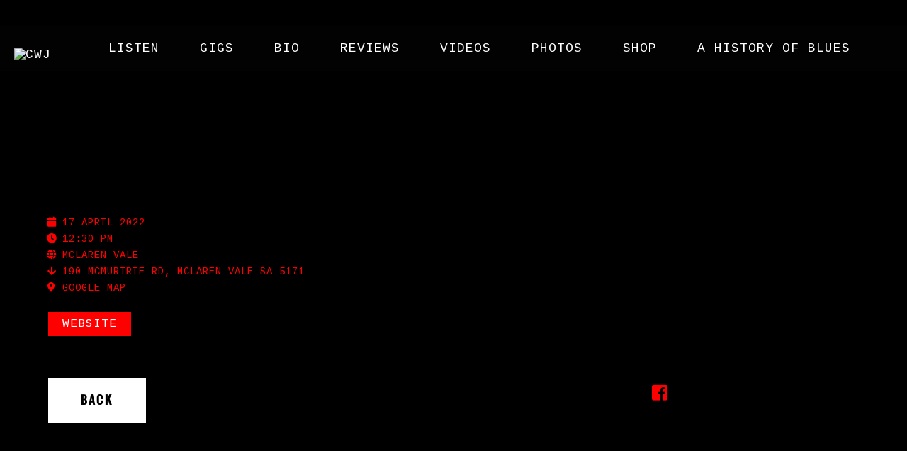

--- FILE ---
content_type: text/html; charset=UTF-8
request_url: https://calwilliamsjr.com/event/2-2-18/
body_size: 12481
content:
<!DOCTYPE html>
<html lang="en-AU">
<head>
	<meta charset="UTF-8">
	<meta name="viewport" content="width=device-width, height=device-height, initial-scale=1.0, maximum-scale=1.0">
	<title>Red Poles &#8211; CWJ</title>
<meta name='robots' content='max-image-preview:large' />
	<style>img:is([sizes="auto" i], [sizes^="auto," i]) { contain-intrinsic-size: 3000px 1500px }</style>
	<meta name="dlm-version" content="5.0.23">
            <script data-no-defer="1" data-ezscrex="false" data-cfasync="false" data-pagespeed-no-defer data-cookieconsent="ignore">
                var ctPublicFunctions = {"_ajax_nonce":"b1fb98b667","_rest_nonce":"3380c9d2fc","_ajax_url":"\/wp-admin\/admin-ajax.php","_rest_url":"https:\/\/calwilliamsjr.com\/wp-json\/","data__cookies_type":"none","data__ajax_type":"rest","data__bot_detector_enabled":0,"data__frontend_data_log_enabled":1,"cookiePrefix":"","wprocket_detected":false,"host_url":"calwilliamsjr.com","text__ee_click_to_select":"Click to select the whole data","text__ee_original_email":"The original one is","text__ee_got_it":"Got it","text__ee_blocked":"Blocked","text__ee_cannot_connect":"Cannot connect","text__ee_cannot_decode":"Can not decode email. Unknown reason","text__ee_email_decoder":"CleanTalk email decoder","text__ee_wait_for_decoding":"The magic is on the way, please wait for a few seconds!","text__ee_decoding_process":"Decoding the contact data, let us a few seconds to finish."}
            </script>
        
            <script data-no-defer="1" data-ezscrex="false" data-cfasync="false" data-pagespeed-no-defer data-cookieconsent="ignore">
                var ctPublic = {"_ajax_nonce":"b1fb98b667","settings__forms__check_internal":0,"settings__forms__check_external":0,"settings__forms__force_protection":0,"settings__forms__search_test":1,"settings__data__bot_detector_enabled":0,"settings__sfw__anti_crawler":0,"blog_home":"https:\/\/calwilliamsjr.com\/","pixel__setting":"3","pixel__enabled":false,"pixel__url":"https:\/\/moderate6-v4.cleantalk.org\/pixel\/c8656d5f3c7602988f6d0f1bde1ce3d1.gif","data__email_check_before_post":1,"data__email_check_exist_post":1,"data__cookies_type":"none","data__key_is_ok":false,"data__visible_fields_required":true,"wl_brandname":"Anti-Spam by CleanTalk","wl_brandname_short":"CleanTalk","ct_checkjs_key":31472948,"emailEncoderPassKey":"3ddfd6be04e79ed2bf5e8144b3c320c2","bot_detector_forms_excluded":"W10=","advancedCacheExists":false,"varnishCacheExists":false,"wc_ajax_add_to_cart":true,"theRealPerson":{"phrases":{"trpHeading":"The Real Person Badge!","trpContent1":"The commenter acts as a real person and verified as not a bot.","trpContent2":"Passed all tests against spam bots. Anti-Spam by CleanTalk.","trpContentLearnMore":"Learn more"},"trpContentLink":"https:\/\/cleantalk.org\/the-real-person?utm_id=&amp;utm_term=&amp;utm_source=admin_side&amp;utm_medium=trp_badge&amp;utm_content=trp_badge_link_click&amp;utm_campaign=apbct_links","imgPersonUrl":"https:\/\/calwilliamsjr.com\/wp-content\/plugins\/cleantalk-spam-protect\/css\/images\/real_user.svg","imgShieldUrl":"https:\/\/calwilliamsjr.com\/wp-content\/plugins\/cleantalk-spam-protect\/css\/images\/shield.svg"}}
            </script>
        <link rel='dns-prefetch' href='//fonts.googleapis.com' />
<link rel="alternate" type="application/rss+xml" title="CWJ &raquo; Feed" href="https://calwilliamsjr.com/feed/" />
<link rel="alternate" type="application/rss+xml" title="CWJ &raquo; Comments Feed" href="https://calwilliamsjr.com/comments/feed/" />
<script type="text/javascript">
/* <![CDATA[ */
window._wpemojiSettings = {"baseUrl":"https:\/\/s.w.org\/images\/core\/emoji\/15.1.0\/72x72\/","ext":".png","svgUrl":"https:\/\/s.w.org\/images\/core\/emoji\/15.1.0\/svg\/","svgExt":".svg","source":{"concatemoji":"https:\/\/calwilliamsjr.com\/wp-includes\/js\/wp-emoji-release.min.js?ver=6.8.1"}};
/*! This file is auto-generated */
!function(i,n){var o,s,e;function c(e){try{var t={supportTests:e,timestamp:(new Date).valueOf()};sessionStorage.setItem(o,JSON.stringify(t))}catch(e){}}function p(e,t,n){e.clearRect(0,0,e.canvas.width,e.canvas.height),e.fillText(t,0,0);var t=new Uint32Array(e.getImageData(0,0,e.canvas.width,e.canvas.height).data),r=(e.clearRect(0,0,e.canvas.width,e.canvas.height),e.fillText(n,0,0),new Uint32Array(e.getImageData(0,0,e.canvas.width,e.canvas.height).data));return t.every(function(e,t){return e===r[t]})}function u(e,t,n){switch(t){case"flag":return n(e,"\ud83c\udff3\ufe0f\u200d\u26a7\ufe0f","\ud83c\udff3\ufe0f\u200b\u26a7\ufe0f")?!1:!n(e,"\ud83c\uddfa\ud83c\uddf3","\ud83c\uddfa\u200b\ud83c\uddf3")&&!n(e,"\ud83c\udff4\udb40\udc67\udb40\udc62\udb40\udc65\udb40\udc6e\udb40\udc67\udb40\udc7f","\ud83c\udff4\u200b\udb40\udc67\u200b\udb40\udc62\u200b\udb40\udc65\u200b\udb40\udc6e\u200b\udb40\udc67\u200b\udb40\udc7f");case"emoji":return!n(e,"\ud83d\udc26\u200d\ud83d\udd25","\ud83d\udc26\u200b\ud83d\udd25")}return!1}function f(e,t,n){var r="undefined"!=typeof WorkerGlobalScope&&self instanceof WorkerGlobalScope?new OffscreenCanvas(300,150):i.createElement("canvas"),a=r.getContext("2d",{willReadFrequently:!0}),o=(a.textBaseline="top",a.font="600 32px Arial",{});return e.forEach(function(e){o[e]=t(a,e,n)}),o}function t(e){var t=i.createElement("script");t.src=e,t.defer=!0,i.head.appendChild(t)}"undefined"!=typeof Promise&&(o="wpEmojiSettingsSupports",s=["flag","emoji"],n.supports={everything:!0,everythingExceptFlag:!0},e=new Promise(function(e){i.addEventListener("DOMContentLoaded",e,{once:!0})}),new Promise(function(t){var n=function(){try{var e=JSON.parse(sessionStorage.getItem(o));if("object"==typeof e&&"number"==typeof e.timestamp&&(new Date).valueOf()<e.timestamp+604800&&"object"==typeof e.supportTests)return e.supportTests}catch(e){}return null}();if(!n){if("undefined"!=typeof Worker&&"undefined"!=typeof OffscreenCanvas&&"undefined"!=typeof URL&&URL.createObjectURL&&"undefined"!=typeof Blob)try{var e="postMessage("+f.toString()+"("+[JSON.stringify(s),u.toString(),p.toString()].join(",")+"));",r=new Blob([e],{type:"text/javascript"}),a=new Worker(URL.createObjectURL(r),{name:"wpTestEmojiSupports"});return void(a.onmessage=function(e){c(n=e.data),a.terminate(),t(n)})}catch(e){}c(n=f(s,u,p))}t(n)}).then(function(e){for(var t in e)n.supports[t]=e[t],n.supports.everything=n.supports.everything&&n.supports[t],"flag"!==t&&(n.supports.everythingExceptFlag=n.supports.everythingExceptFlag&&n.supports[t]);n.supports.everythingExceptFlag=n.supports.everythingExceptFlag&&!n.supports.flag,n.DOMReady=!1,n.readyCallback=function(){n.DOMReady=!0}}).then(function(){return e}).then(function(){var e;n.supports.everything||(n.readyCallback(),(e=n.source||{}).concatemoji?t(e.concatemoji):e.wpemoji&&e.twemoji&&(t(e.twemoji),t(e.wpemoji)))}))}((window,document),window._wpemojiSettings);
/* ]]> */
</script>
<style id='wp-emoji-styles-inline-css' type='text/css'>

	img.wp-smiley, img.emoji {
		display: inline !important;
		border: none !important;
		box-shadow: none !important;
		height: 1em !important;
		width: 1em !important;
		margin: 0 0.07em !important;
		vertical-align: -0.1em !important;
		background: none !important;
		padding: 0 !important;
	}
</style>
<link rel='stylesheet' id='wp-block-library-css' href='https://calwilliamsjr.com/wp-includes/css/dist/block-library/style.min.css?ver=6.8.1' type='text/css' media='all' />
<style id='classic-theme-styles-inline-css' type='text/css'>
/*! This file is auto-generated */
.wp-block-button__link{color:#fff;background-color:#32373c;border-radius:9999px;box-shadow:none;text-decoration:none;padding:calc(.667em + 2px) calc(1.333em + 2px);font-size:1.125em}.wp-block-file__button{background:#32373c;color:#fff;text-decoration:none}
</style>
<style id='global-styles-inline-css' type='text/css'>
:root{--wp--preset--aspect-ratio--square: 1;--wp--preset--aspect-ratio--4-3: 4/3;--wp--preset--aspect-ratio--3-4: 3/4;--wp--preset--aspect-ratio--3-2: 3/2;--wp--preset--aspect-ratio--2-3: 2/3;--wp--preset--aspect-ratio--16-9: 16/9;--wp--preset--aspect-ratio--9-16: 9/16;--wp--preset--color--black: #000000;--wp--preset--color--cyan-bluish-gray: #abb8c3;--wp--preset--color--white: #ffffff;--wp--preset--color--pale-pink: #f78da7;--wp--preset--color--vivid-red: #cf2e2e;--wp--preset--color--luminous-vivid-orange: #ff6900;--wp--preset--color--luminous-vivid-amber: #fcb900;--wp--preset--color--light-green-cyan: #7bdcb5;--wp--preset--color--vivid-green-cyan: #00d084;--wp--preset--color--pale-cyan-blue: #8ed1fc;--wp--preset--color--vivid-cyan-blue: #0693e3;--wp--preset--color--vivid-purple: #9b51e0;--wp--preset--gradient--vivid-cyan-blue-to-vivid-purple: linear-gradient(135deg,rgba(6,147,227,1) 0%,rgb(155,81,224) 100%);--wp--preset--gradient--light-green-cyan-to-vivid-green-cyan: linear-gradient(135deg,rgb(122,220,180) 0%,rgb(0,208,130) 100%);--wp--preset--gradient--luminous-vivid-amber-to-luminous-vivid-orange: linear-gradient(135deg,rgba(252,185,0,1) 0%,rgba(255,105,0,1) 100%);--wp--preset--gradient--luminous-vivid-orange-to-vivid-red: linear-gradient(135deg,rgba(255,105,0,1) 0%,rgb(207,46,46) 100%);--wp--preset--gradient--very-light-gray-to-cyan-bluish-gray: linear-gradient(135deg,rgb(238,238,238) 0%,rgb(169,184,195) 100%);--wp--preset--gradient--cool-to-warm-spectrum: linear-gradient(135deg,rgb(74,234,220) 0%,rgb(151,120,209) 20%,rgb(207,42,186) 40%,rgb(238,44,130) 60%,rgb(251,105,98) 80%,rgb(254,248,76) 100%);--wp--preset--gradient--blush-light-purple: linear-gradient(135deg,rgb(255,206,236) 0%,rgb(152,150,240) 100%);--wp--preset--gradient--blush-bordeaux: linear-gradient(135deg,rgb(254,205,165) 0%,rgb(254,45,45) 50%,rgb(107,0,62) 100%);--wp--preset--gradient--luminous-dusk: linear-gradient(135deg,rgb(255,203,112) 0%,rgb(199,81,192) 50%,rgb(65,88,208) 100%);--wp--preset--gradient--pale-ocean: linear-gradient(135deg,rgb(255,245,203) 0%,rgb(182,227,212) 50%,rgb(51,167,181) 100%);--wp--preset--gradient--electric-grass: linear-gradient(135deg,rgb(202,248,128) 0%,rgb(113,206,126) 100%);--wp--preset--gradient--midnight: linear-gradient(135deg,rgb(2,3,129) 0%,rgb(40,116,252) 100%);--wp--preset--font-size--small: 13px;--wp--preset--font-size--medium: 20px;--wp--preset--font-size--large: 36px;--wp--preset--font-size--x-large: 42px;--wp--preset--spacing--20: 0.44rem;--wp--preset--spacing--30: 0.67rem;--wp--preset--spacing--40: 1rem;--wp--preset--spacing--50: 1.5rem;--wp--preset--spacing--60: 2.25rem;--wp--preset--spacing--70: 3.38rem;--wp--preset--spacing--80: 5.06rem;--wp--preset--shadow--natural: 6px 6px 9px rgba(0, 0, 0, 0.2);--wp--preset--shadow--deep: 12px 12px 50px rgba(0, 0, 0, 0.4);--wp--preset--shadow--sharp: 6px 6px 0px rgba(0, 0, 0, 0.2);--wp--preset--shadow--outlined: 6px 6px 0px -3px rgba(255, 255, 255, 1), 6px 6px rgba(0, 0, 0, 1);--wp--preset--shadow--crisp: 6px 6px 0px rgba(0, 0, 0, 1);}:where(.is-layout-flex){gap: 0.5em;}:where(.is-layout-grid){gap: 0.5em;}body .is-layout-flex{display: flex;}.is-layout-flex{flex-wrap: wrap;align-items: center;}.is-layout-flex > :is(*, div){margin: 0;}body .is-layout-grid{display: grid;}.is-layout-grid > :is(*, div){margin: 0;}:where(.wp-block-columns.is-layout-flex){gap: 2em;}:where(.wp-block-columns.is-layout-grid){gap: 2em;}:where(.wp-block-post-template.is-layout-flex){gap: 1.25em;}:where(.wp-block-post-template.is-layout-grid){gap: 1.25em;}.has-black-color{color: var(--wp--preset--color--black) !important;}.has-cyan-bluish-gray-color{color: var(--wp--preset--color--cyan-bluish-gray) !important;}.has-white-color{color: var(--wp--preset--color--white) !important;}.has-pale-pink-color{color: var(--wp--preset--color--pale-pink) !important;}.has-vivid-red-color{color: var(--wp--preset--color--vivid-red) !important;}.has-luminous-vivid-orange-color{color: var(--wp--preset--color--luminous-vivid-orange) !important;}.has-luminous-vivid-amber-color{color: var(--wp--preset--color--luminous-vivid-amber) !important;}.has-light-green-cyan-color{color: var(--wp--preset--color--light-green-cyan) !important;}.has-vivid-green-cyan-color{color: var(--wp--preset--color--vivid-green-cyan) !important;}.has-pale-cyan-blue-color{color: var(--wp--preset--color--pale-cyan-blue) !important;}.has-vivid-cyan-blue-color{color: var(--wp--preset--color--vivid-cyan-blue) !important;}.has-vivid-purple-color{color: var(--wp--preset--color--vivid-purple) !important;}.has-black-background-color{background-color: var(--wp--preset--color--black) !important;}.has-cyan-bluish-gray-background-color{background-color: var(--wp--preset--color--cyan-bluish-gray) !important;}.has-white-background-color{background-color: var(--wp--preset--color--white) !important;}.has-pale-pink-background-color{background-color: var(--wp--preset--color--pale-pink) !important;}.has-vivid-red-background-color{background-color: var(--wp--preset--color--vivid-red) !important;}.has-luminous-vivid-orange-background-color{background-color: var(--wp--preset--color--luminous-vivid-orange) !important;}.has-luminous-vivid-amber-background-color{background-color: var(--wp--preset--color--luminous-vivid-amber) !important;}.has-light-green-cyan-background-color{background-color: var(--wp--preset--color--light-green-cyan) !important;}.has-vivid-green-cyan-background-color{background-color: var(--wp--preset--color--vivid-green-cyan) !important;}.has-pale-cyan-blue-background-color{background-color: var(--wp--preset--color--pale-cyan-blue) !important;}.has-vivid-cyan-blue-background-color{background-color: var(--wp--preset--color--vivid-cyan-blue) !important;}.has-vivid-purple-background-color{background-color: var(--wp--preset--color--vivid-purple) !important;}.has-black-border-color{border-color: var(--wp--preset--color--black) !important;}.has-cyan-bluish-gray-border-color{border-color: var(--wp--preset--color--cyan-bluish-gray) !important;}.has-white-border-color{border-color: var(--wp--preset--color--white) !important;}.has-pale-pink-border-color{border-color: var(--wp--preset--color--pale-pink) !important;}.has-vivid-red-border-color{border-color: var(--wp--preset--color--vivid-red) !important;}.has-luminous-vivid-orange-border-color{border-color: var(--wp--preset--color--luminous-vivid-orange) !important;}.has-luminous-vivid-amber-border-color{border-color: var(--wp--preset--color--luminous-vivid-amber) !important;}.has-light-green-cyan-border-color{border-color: var(--wp--preset--color--light-green-cyan) !important;}.has-vivid-green-cyan-border-color{border-color: var(--wp--preset--color--vivid-green-cyan) !important;}.has-pale-cyan-blue-border-color{border-color: var(--wp--preset--color--pale-cyan-blue) !important;}.has-vivid-cyan-blue-border-color{border-color: var(--wp--preset--color--vivid-cyan-blue) !important;}.has-vivid-purple-border-color{border-color: var(--wp--preset--color--vivid-purple) !important;}.has-vivid-cyan-blue-to-vivid-purple-gradient-background{background: var(--wp--preset--gradient--vivid-cyan-blue-to-vivid-purple) !important;}.has-light-green-cyan-to-vivid-green-cyan-gradient-background{background: var(--wp--preset--gradient--light-green-cyan-to-vivid-green-cyan) !important;}.has-luminous-vivid-amber-to-luminous-vivid-orange-gradient-background{background: var(--wp--preset--gradient--luminous-vivid-amber-to-luminous-vivid-orange) !important;}.has-luminous-vivid-orange-to-vivid-red-gradient-background{background: var(--wp--preset--gradient--luminous-vivid-orange-to-vivid-red) !important;}.has-very-light-gray-to-cyan-bluish-gray-gradient-background{background: var(--wp--preset--gradient--very-light-gray-to-cyan-bluish-gray) !important;}.has-cool-to-warm-spectrum-gradient-background{background: var(--wp--preset--gradient--cool-to-warm-spectrum) !important;}.has-blush-light-purple-gradient-background{background: var(--wp--preset--gradient--blush-light-purple) !important;}.has-blush-bordeaux-gradient-background{background: var(--wp--preset--gradient--blush-bordeaux) !important;}.has-luminous-dusk-gradient-background{background: var(--wp--preset--gradient--luminous-dusk) !important;}.has-pale-ocean-gradient-background{background: var(--wp--preset--gradient--pale-ocean) !important;}.has-electric-grass-gradient-background{background: var(--wp--preset--gradient--electric-grass) !important;}.has-midnight-gradient-background{background: var(--wp--preset--gradient--midnight) !important;}.has-small-font-size{font-size: var(--wp--preset--font-size--small) !important;}.has-medium-font-size{font-size: var(--wp--preset--font-size--medium) !important;}.has-large-font-size{font-size: var(--wp--preset--font-size--large) !important;}.has-x-large-font-size{font-size: var(--wp--preset--font-size--x-large) !important;}
:where(.wp-block-post-template.is-layout-flex){gap: 1.25em;}:where(.wp-block-post-template.is-layout-grid){gap: 1.25em;}
:where(.wp-block-columns.is-layout-flex){gap: 2em;}:where(.wp-block-columns.is-layout-grid){gap: 2em;}
:root :where(.wp-block-pullquote){font-size: 1.5em;line-height: 1.6;}
</style>
<link rel='stylesheet' id='cleantalk-public-css-css' href='https://calwilliamsjr.com/wp-content/plugins/cleantalk-spam-protect/css/cleantalk-public.min.css?ver=6.56_1747918371' type='text/css' media='all' />
<link rel='stylesheet' id='cleantalk-email-decoder-css-css' href='https://calwilliamsjr.com/wp-content/plugins/cleantalk-spam-protect/css/cleantalk-email-decoder.min.css?ver=6.56_1747918371' type='text/css' media='all' />
<link rel='stylesheet' id='cleantalk-trp-css-css' href='https://calwilliamsjr.com/wp-content/plugins/cleantalk-spam-protect/css/cleantalk-trp.min.css?ver=6.56_1747918371' type='text/css' media='all' />
<link rel='stylesheet' id='esg-plugin-settings-css' href='https://calwilliamsjr.com/wp-content/plugins/essential-grid/public/assets/css/settings.css?ver=3.1.1' type='text/css' media='all' />
<link rel='stylesheet' id='tp-fontello-css' href='https://calwilliamsjr.com/wp-content/plugins/essential-grid/public/assets/font/fontello/css/fontello.css?ver=3.1.1' type='text/css' media='all' />
<link rel='stylesheet' id='rs-plugin-settings-css' href='https://calwilliamsjr.com/wp-content/plugins/revslider/public/assets/css/settings.css?ver=5.4.8.3' type='text/css' media='all' />
<style id='rs-plugin-settings-inline-css' type='text/css'>
#rs-demo-id {}
</style>
<link rel='stylesheet' id='woocommerce-layout-css' href='https://calwilliamsjr.com/wp-content/plugins/woocommerce/assets/css/woocommerce-layout.css?ver=9.8.5' type='text/css' media='all' />
<link rel='stylesheet' id='woocommerce-smallscreen-css' href='https://calwilliamsjr.com/wp-content/plugins/woocommerce/assets/css/woocommerce-smallscreen.css?ver=9.8.5' type='text/css' media='only screen and (max-width: 768px)' />
<link rel='stylesheet' id='woocommerce-general-css' href='https://calwilliamsjr.com/wp-content/plugins/woocommerce/assets/css/woocommerce.css?ver=9.8.5' type='text/css' media='all' />
<style id='woocommerce-inline-inline-css' type='text/css'>
.woocommerce form .form-row .required { visibility: visible; }
</style>
<link rel='stylesheet' id='dlm_buttons_fontawesome-css' href='https://calwilliamsjr.com/wp-content/plugins/dlm-buttons/assets/css/dlm-fontawesome.min.css?ver=4.2.0' type='text/css' media='all' />
<link rel='stylesheet' id='dlm_buttons_front-css' href='https://calwilliamsjr.com/wp-content/plugins/dlm-buttons/assets/css/dlm-buttons-front.min.css?ver=4.2.0' type='text/css' media='all' />
<link rel='stylesheet' id='brands-styles-css' href='https://calwilliamsjr.com/wp-content/plugins/woocommerce/assets/css/brands.css?ver=9.8.5' type='text/css' media='all' />
<link rel='stylesheet' id='iron-master-css' href='https://calwilliamsjr.com/wp-content/themes/croma/style.css?ver=6.8.1' type='text/css' media='all' />
<link rel='stylesheet' id='child-style-css' href='https://calwilliamsjr.com/wp-content/themes/croma-child/style.css?ver=6.8.1' type='text/css' media='all' />
<link rel='stylesheet' id='croma-google-font-css' href='//fonts.googleapis.com/css?family=Josefin+Sans%3A400%2C600%2C700%7COpen+Sans%3A300%2C300italic%2C400%2C600%2C600italic%2C700&#038;subset=latin%2Clatin-ext&#038;ver=6.8.1' type='text/css' media='all' />
<link rel='stylesheet' id='iron-fancybox-css' href='https://calwilliamsjr.com/wp-content/themes/croma/css/fancybox.css?ver=6.8.1' type='text/css' media='all' />
<link rel='stylesheet' id='iron-font-awesome-css' href='https://calwilliamsjr.com/wp-content/themes/croma/fontawesome/css/fontawesome-all.min.css?ver=6.8.1' type='text/css' media='all' />
<link rel='stylesheet' id='js_composer_front-css' href='https://calwilliamsjr.com/wp-content/plugins/js_composer/assets/css/js_composer.min.css?ver=8.4.1' type='text/css' media='all' />
<link rel='stylesheet' id='iron-classic-menu-css' href='https://calwilliamsjr.com/wp-content/themes/croma/classic-menu/css/classic.css?ver=6.8.1' type='text/css' media='all' />
<link rel='stylesheet' id='custom-styles-css' href='https://calwilliamsjr.com/?load=custom-style.css&#038;ver=6.8.1' type='text/css' media='all' />
<link rel='stylesheet' id='page-banner-css' href='https://calwilliamsjr.com/wp-content/themes/croma/css/page-banner.css' type='text/css' media='all' />
<style id='akismet-widget-style-inline-css' type='text/css'>

			.a-stats {
				--akismet-color-mid-green: #357b49;
				--akismet-color-white: #fff;
				--akismet-color-light-grey: #f6f7f7;

				max-width: 350px;
				width: auto;
			}

			.a-stats * {
				all: unset;
				box-sizing: border-box;
			}

			.a-stats strong {
				font-weight: 600;
			}

			.a-stats a.a-stats__link,
			.a-stats a.a-stats__link:visited,
			.a-stats a.a-stats__link:active {
				background: var(--akismet-color-mid-green);
				border: none;
				box-shadow: none;
				border-radius: 8px;
				color: var(--akismet-color-white);
				cursor: pointer;
				display: block;
				font-family: -apple-system, BlinkMacSystemFont, 'Segoe UI', 'Roboto', 'Oxygen-Sans', 'Ubuntu', 'Cantarell', 'Helvetica Neue', sans-serif;
				font-weight: 500;
				padding: 12px;
				text-align: center;
				text-decoration: none;
				transition: all 0.2s ease;
			}

			/* Extra specificity to deal with TwentyTwentyOne focus style */
			.widget .a-stats a.a-stats__link:focus {
				background: var(--akismet-color-mid-green);
				color: var(--akismet-color-white);
				text-decoration: none;
			}

			.a-stats a.a-stats__link:hover {
				filter: brightness(110%);
				box-shadow: 0 4px 12px rgba(0, 0, 0, 0.06), 0 0 2px rgba(0, 0, 0, 0.16);
			}

			.a-stats .count {
				color: var(--akismet-color-white);
				display: block;
				font-size: 1.5em;
				line-height: 1.4;
				padding: 0 13px;
				white-space: nowrap;
			}
		
</style>
<link rel='stylesheet' id='iron_feature_music_css-css' href='https://calwilliamsjr.com/wp-content/uploads/css/custom-style-croma-music.css' type='text/css' media='all' />
<link rel='stylesheet' id='iron_feature_event_css-css' href='https://calwilliamsjr.com/wp-content/uploads/css/custom-style-croma-event.css' type='text/css' media='all' />
<link rel='stylesheet' id='iron-custom-styles-css' href='https://calwilliamsjr.com/?load=custom-style.css&#038;ver=6.8.1' type='text/css' media='all' />
<style id='iron-custom-styles-inline-css' type='text/css'>

#overlay .perspective { 
	opacity: 1;
}
.menu-toggle rect{
	fill:#000000;

}ul.header-top-menu li a{color:#000000;}.menu-toggle-off polygon{
	fill:#ffffff;
}#page-banner{height:350px;}
</style>
<link rel='stylesheet' id='iron-audio-player-css' href='https://calwilliamsjr.com/wp-content/themes/croma/css/iron-audioplayer.css?ver=6.8.1' type='text/css' media='all' />
<script type="text/javascript" src="https://calwilliamsjr.com/wp-content/plugins/cleantalk-spam-protect/js/apbct-public-bundle.min.js?ver=6.56_1747918371" id="apbct-public-bundle-js-js"></script>
<script type="text/javascript" src="https://calwilliamsjr.com/wp-includes/js/jquery/jquery.min.js?ver=3.7.1" id="jquery-core-js"></script>
<script type="text/javascript" src="https://calwilliamsjr.com/wp-includes/js/jquery/jquery-migrate.min.js?ver=3.4.1" id="jquery-migrate-js"></script>
<script type="text/javascript" src="https://calwilliamsjr.com/wp-content/plugins/essential-grid/public/assets/js/rbtools.min.js?ver=6.5.14" id="tp-tools-js"></script>
<script type="text/javascript" src="https://calwilliamsjr.com/wp-content/plugins/revslider/public/assets/js/jquery.themepunch.revolution.min.js?ver=5.4.8.3" id="revmin-js"></script>
<script type="text/javascript" src="https://calwilliamsjr.com/wp-content/plugins/woocommerce/assets/js/jquery-blockui/jquery.blockUI.min.js?ver=2.7.0-wc.9.8.5" id="jquery-blockui-js" data-wp-strategy="defer"></script>
<script type="text/javascript" id="wc-add-to-cart-js-extra">
/* <![CDATA[ */
var wc_add_to_cart_params = {"ajax_url":"\/wp-admin\/admin-ajax.php","wc_ajax_url":"\/?wc-ajax=%%endpoint%%","i18n_view_cart":"View cart","cart_url":"https:\/\/calwilliamsjr.com\/cart\/","is_cart":"","cart_redirect_after_add":"no"};
/* ]]> */
</script>
<script type="text/javascript" src="https://calwilliamsjr.com/wp-content/plugins/woocommerce/assets/js/frontend/add-to-cart.min.js?ver=9.8.5" id="wc-add-to-cart-js" data-wp-strategy="defer"></script>
<script type="text/javascript" src="https://calwilliamsjr.com/wp-content/plugins/woocommerce/assets/js/js-cookie/js.cookie.min.js?ver=2.1.4-wc.9.8.5" id="js-cookie-js" defer="defer" data-wp-strategy="defer"></script>
<script type="text/javascript" id="woocommerce-js-extra">
/* <![CDATA[ */
var woocommerce_params = {"ajax_url":"\/wp-admin\/admin-ajax.php","wc_ajax_url":"\/?wc-ajax=%%endpoint%%","i18n_password_show":"Show password","i18n_password_hide":"Hide password"};
/* ]]> */
</script>
<script type="text/javascript" src="https://calwilliamsjr.com/wp-content/plugins/woocommerce/assets/js/frontend/woocommerce.min.js?ver=9.8.5" id="woocommerce-js" defer="defer" data-wp-strategy="defer"></script>
<script type="text/javascript" src="https://calwilliamsjr.com/wp-content/plugins/js_composer/assets/js/vendors/woocommerce-add-to-cart.js?ver=8.4.1" id="vc_woocommerce-add-to-cart-js-js"></script>
<script type="text/javascript" id="ironMusic-js-js-extra">
/* <![CDATA[ */
var ironmusic_vars = {"i18n":{"no_events":"No events scheduled yet. Stay tuned!"}};
/* ]]> */
</script>
<script type="text/javascript" src="https://calwilliamsjr.com/wp-content/plugins/croma-music/js/ironMusic.js?ver=6.8.1" id="ironMusic-js-js"></script>
<script type="text/javascript" src="https://calwilliamsjr.com/wp-content/plugins/croma-music/js/objectFittPolyfill.min.js?ver=1" id="objectFittPolyfill-js"></script>
<script></script><link rel="https://api.w.org/" href="https://calwilliamsjr.com/wp-json/" /><link rel="EditURI" type="application/rsd+xml" title="RSD" href="https://calwilliamsjr.com/xmlrpc.php?rsd" />
<meta name="generator" content="WordPress 6.8.1" />
<meta name="generator" content="WooCommerce 9.8.5" />
<link rel="canonical" href="https://calwilliamsjr.com/event/2-2-18/" />
<link rel='shortlink' href='https://calwilliamsjr.com/?p=1456' />
<link rel="alternate" title="oEmbed (JSON)" type="application/json+oembed" href="https://calwilliamsjr.com/wp-json/oembed/1.0/embed?url=https%3A%2F%2Fcalwilliamsjr.com%2Fevent%2F2-2-18%2F" />
<link rel="alternate" title="oEmbed (XML)" type="text/xml+oembed" href="https://calwilliamsjr.com/wp-json/oembed/1.0/embed?url=https%3A%2F%2Fcalwilliamsjr.com%2Fevent%2F2-2-18%2F&#038;format=xml" />
		<script type="text/javascript">
			var ajaxRevslider;
			
			jQuery(document).ready(function() {
				// CUSTOM AJAX CONTENT LOADING FUNCTION
				ajaxRevslider = function(obj) {
				
					// obj.type : Post Type
					// obj.id : ID of Content to Load
					// obj.aspectratio : The Aspect Ratio of the Container / Media
					// obj.selector : The Container Selector where the Content of Ajax will be injected. It is done via the Essential Grid on Return of Content
					
					var content = "";

					data = {};
					
					data.action = 'revslider_ajax_call_front';
					data.client_action = 'get_slider_html';
					data.token = '114ddaabad';
					data.type = obj.type;
					data.id = obj.id;
					data.aspectratio = obj.aspectratio;
					
					// SYNC AJAX REQUEST
					jQuery.ajax({
						type:"post",
						url:"https://calwilliamsjr.com/wp-admin/admin-ajax.php",
						dataType: 'json',
						data:data,
						async:false,
						success: function(ret, textStatus, XMLHttpRequest) {
							if(ret.success == true)
								content = ret.data;								
						},
						error: function(e) {
							console.log(e);
						}
					});
					
					 // FIRST RETURN THE CONTENT WHEN IT IS LOADED !!
					 return content;						 
				};
				
				// CUSTOM AJAX FUNCTION TO REMOVE THE SLIDER
				var ajaxRemoveRevslider = function(obj) {
					return jQuery(obj.selector+" .rev_slider").revkill();
				};

				// EXTEND THE AJAX CONTENT LOADING TYPES WITH TYPE AND FUNCTION
				var extendessential = setInterval(function() {
					if (jQuery.fn.tpessential != undefined) {
						clearInterval(extendessential);
						if(typeof(jQuery.fn.tpessential.defaults) !== 'undefined') {
							jQuery.fn.tpessential.defaults.ajaxTypes.push({type:"revslider",func:ajaxRevslider,killfunc:ajaxRemoveRevslider,openAnimationSpeed:0.3});   
							// type:  Name of the Post to load via Ajax into the Essential Grid Ajax Container
							// func: the Function Name which is Called once the Item with the Post Type has been clicked
							// killfunc: function to kill in case the Ajax Window going to be removed (before Remove function !
							// openAnimationSpeed: how quick the Ajax Content window should be animated (default is 0.3)
						}
					}
				},30);
			});
		</script>
			<noscript><style>.woocommerce-product-gallery{ opacity: 1 !important; }</style></noscript>
	<style type="text/css">.recentcomments a{display:inline !important;padding:0 !important;margin:0 !important;}</style><meta name="generator" content="Powered by WPBakery Page Builder - drag and drop page builder for WordPress."/>
<meta name="generator" content="Powered by Slider Revolution 5.4.8.3 - responsive, Mobile-Friendly Slider Plugin for WordPress with comfortable drag and drop interface." />
<link rel="icon" href="https://calwilliamsjr.com/wp-content/uploads/2020/08/CWJ-FAVICON-3-100x100.png" sizes="32x32" />
<link rel="icon" href="https://calwilliamsjr.com/wp-content/uploads/2020/08/CWJ-FAVICON-3.png" sizes="192x192" />
<link rel="apple-touch-icon" href="https://calwilliamsjr.com/wp-content/uploads/2020/08/CWJ-FAVICON-3.png" />
<meta name="msapplication-TileImage" content="https://calwilliamsjr.com/wp-content/uploads/2020/08/CWJ-FAVICON-3.png" />
<script type="text/javascript">function setREVStartSize(e){									
						try{ e.c=jQuery(e.c);var i=jQuery(window).width(),t=9999,r=0,n=0,l=0,f=0,s=0,h=0;
							if(e.responsiveLevels&&(jQuery.each(e.responsiveLevels,function(e,f){f>i&&(t=r=f,l=e),i>f&&f>r&&(r=f,n=e)}),t>r&&(l=n)),f=e.gridheight[l]||e.gridheight[0]||e.gridheight,s=e.gridwidth[l]||e.gridwidth[0]||e.gridwidth,h=i/s,h=h>1?1:h,f=Math.round(h*f),"fullscreen"==e.sliderLayout){var u=(e.c.width(),jQuery(window).height());if(void 0!=e.fullScreenOffsetContainer){var c=e.fullScreenOffsetContainer.split(",");if (c) jQuery.each(c,function(e,i){u=jQuery(i).length>0?u-jQuery(i).outerHeight(!0):u}),e.fullScreenOffset.split("%").length>1&&void 0!=e.fullScreenOffset&&e.fullScreenOffset.length>0?u-=jQuery(window).height()*parseInt(e.fullScreenOffset,0)/100:void 0!=e.fullScreenOffset&&e.fullScreenOffset.length>0&&(u-=parseInt(e.fullScreenOffset,0))}f=u}else void 0!=e.minHeight&&f<e.minHeight&&(f=e.minHeight);e.c.closest(".rev_slider_wrapper").css({height:f})					
						}catch(d){console.log("Failure at Presize of Slider:"+d)}						
					};</script>
<link rel="icon" href="https://calwilliamsjr.com/wp-content/uploads/2020/08/CWJ-FAVICON-3-100x100.png" sizes="32x32" />
<link rel="icon" href="https://calwilliamsjr.com/wp-content/uploads/2020/08/CWJ-FAVICON-3.png" sizes="192x192" />
<link rel="apple-touch-icon" href="https://calwilliamsjr.com/wp-content/uploads/2020/08/CWJ-FAVICON-3.png" />
<meta name="msapplication-TileImage" content="https://calwilliamsjr.com/wp-content/uploads/2020/08/CWJ-FAVICON-3.png" />
<noscript><style> .wpb_animate_when_almost_visible { opacity: 1; }</style></noscript></head>
<body class="wp-singular event-template-default single single-event postid-1456 wp-theme-croma wp-child-theme-croma-child theme-croma woocommerce-no-js lang-en-AU layout-wide fixed_header wpb-js-composer js-comp-ver-8.4.1 vc_responsive">
	<div id="overlay"><div class="perspective"></div></div>
	
<div class="classic-menu mini-fullwidth-active fixed fixed_before"
	data-site_url="https://calwilliamsjr.com/"
	data-site_name="CWJ"
	data-logo="http://dev.calwilliamsjr.com/wp-content/uploads/2020/08/CWJ-WEB-LOGO.png"
	data-logo_page=""
	data-logo_page_retina=""
	data-use_alternative_logo="0"
	data-use_alternative_logo_on_mobile="0"
	data-retina_logo="http://dev.calwilliamsjr.com/wp-content/uploads/2020/08/CWJ-WEB-LOGO.png"
	data-logo_mini=""
	data-logo_align="pull-left">
	<ul id="menu-main-menu" class="menu-level-0 pull-center fullwidth"><li id="menu-item-1042" class="menu-item menu-item-type-post_type menu-item-object-page menu-item-1042"><a href="https://calwilliamsjr.com/music-list/">Listen</a></li>
<li id="menu-item-1051" class="menu-item menu-item-type-post_type menu-item-object-page menu-item-1051"><a href="https://calwilliamsjr.com/gigs/">Gigs</a></li>
<li id="menu-item-889" class="menu-item menu-item-type-post_type menu-item-object-page menu-item-889"><a href="https://calwilliamsjr.com/about/">Bio</a></li>
<li id="menu-item-1014" class="menu-item menu-item-type-post_type menu-item-object-page menu-item-1014"><a href="https://calwilliamsjr.com/reviews/">Reviews</a></li>
<li id="menu-item-609" class="menu-item menu-item-type-post_type menu-item-object-page menu-item-609"><a href="https://calwilliamsjr.com/videos-2/">Videos</a></li>
<li id="menu-item-49" class="menu-item menu-item-type-post_type menu-item-object-page menu-item-49"><a href="https://calwilliamsjr.com/photos/">Photos</a></li>
<li id="menu-item-4142" class="menu-item menu-item-type-post_type menu-item-object-page menu-item-4142"><a href="https://calwilliamsjr.com/shop/">Shop</a></li>
<li id="menu-item-1485" class="menu-item menu-item-type-post_type menu-item-object-page menu-item-1485"><a href="https://calwilliamsjr.com/a-history-of-blues/">A History of Blues</a></li>
</ul>
</div>

	<div id="pusher-wrap">
			<div id="pusher" class="menu-type-classic-menu">
		<div class="pjax-container">
	<div id="wrapper" class="wrapper">
		<!-- container -->
		<div class="container">
		<div class="boxed">

		
		
			<div class="heading-space"></div>

		
		

			<!-- single-post -->
			<article id="post-1456" class="post-1456 event type-event status-publish hentry single-post">
				<div class="entry">
					<div class="event-wrapper">
											<div class="righthalf">
							<div class="event-boldtitle">Red Poles<br></div>
							<table>
																																<tr>
									<td class="event-icon"><i class="fa far fa-calendar"></i></td>
									<td>17 April 2022</td>
								</tr>

																<tr>
									<td class="event-icon"><i class="fa far fa-clock"></i></td>
									<td>12:30 pm</td>
								</tr>
								
																<tr>
									<td class="event-icon"><i class="fa fas fa-globe"></i></td>
									<td>Mclaren Vale</td>
								</tr>
								
																<tr>
									<td class="event-icon"><i class="fa fas fa-arrow-down"></i></td>
									<td>190 McMurtrie Rd, McLaren Vale SA 5171</td>
								</tr>
																								<tr>
									<td class="event-icon"><i class="fa fas fa-map-marker-alt"></i></td>
									<td><a class="event-map-link" href="https://www.google.com/maps/place/Red+Poles/@-35.2297268,138.5713956,15z/data=!4m2!3m1!1s0x0:0x6efffd9b50e6dc40?sa=X&#038;ved=2ahUKEwja6-6w4pf2AhUlSGwGHYWZCAQQ_BJ6BAg4EAU" target="_blank">Google Map</a></td>
								</tr>
															</table>
														
							<a class="button" target="_blank" href="https://www.redpoles.com.au/">Website</a>
																				</div>
						<div class="clear"></div>
					</div>

									</div>
			</article>

			<!-- links-block -->

<aside class="links-block">
	<a href="#" onclick="window.history.back(); return false;" class="back-btn">Back</a>
	<div class="buttons">
		<div class="sharing_toolbox" data-image-social=""></div>
	</div>
</aside>
			
<div id="comments" class="comments-area">

	
</div>


		</div>
		</div>

	</div>



	<!-- footer -->
	<footer id="footer">
					<div class="footer-block share">
				<!-- links-box -->
				<div class="links-box">
						<!-- social-networks -->
	<ul class="social-networks">
					<li>
			<a target="_blank" href="https://facebook.com/calwilliamsjr">
									<i class="fa  fa-facebook" title="Facebook"></i>
							</a>
		</li>

					<li>
			<a target="_blank" href="#">
									<i class="fa  fa-youtube-play" title="Youtube"></i>
							</a>
		</li>

		
		
	</ul>
				
				</div>
			</div>
		
		<!-- footer-row -->
		<div class="footer-row">
			<div class="footer-wrapper">
								<div>
					<div class="text footer-copyright"><h5 style="text-align: left">Copyright © 2025 Cal Williams Jr<br />
All rights reserved</h5>
</div>
					<div class="text footer-author"></div>
					<div class="clear"></div>
				</div>
			</div>
		</div>
	</footer>
 </div>
		</div>
		</div>
 <img alt="Cleantalk Pixel" title="Cleantalk Pixel" id="apbct_pixel" style="display: none;" src="https://moderate6-v4.cleantalk.org/pixel/c8656d5f3c7602988f6d0f1bde1ce3d1.gif"><script type="speculationrules">
{"prefetch":[{"source":"document","where":{"and":[{"href_matches":"\/*"},{"not":{"href_matches":["\/wp-*.php","\/wp-admin\/*","\/wp-content\/uploads\/*","\/wp-content\/*","\/wp-content\/plugins\/*","\/wp-content\/themes\/croma-child\/*","\/wp-content\/themes\/croma\/*","\/*\\?(.+)"]}},{"not":{"selector_matches":"a[rel~=\"nofollow\"]"}},{"not":{"selector_matches":".no-prefetch, .no-prefetch a"}}]},"eagerness":"conservative"}]}
</script>
	<script type='text/javascript'>
		(function () {
			var c = document.body.className;
			c = c.replace(/woocommerce-no-js/, 'woocommerce-js');
			document.body.className = c;
		})();
	</script>
	<link rel='stylesheet' id='wc-blocks-style-css' href='https://calwilliamsjr.com/wp-content/plugins/woocommerce/assets/client/blocks/wc-blocks.css?ver=wc-9.8.5' type='text/css' media='all' />
<script type="text/javascript" src="https://calwilliamsjr.com/wp-includes/js/dist/hooks.min.js?ver=4d63a3d491d11ffd8ac6" id="wp-hooks-js"></script>
<script type="text/javascript" src="https://calwilliamsjr.com/wp-includes/js/dist/i18n.min.js?ver=5e580eb46a90c2b997e6" id="wp-i18n-js"></script>
<script type="text/javascript" id="wp-i18n-js-after">
/* <![CDATA[ */
wp.i18n.setLocaleData( { 'text direction\u0004ltr': [ 'ltr' ] } );
/* ]]> */
</script>
<script type="text/javascript" src="https://calwilliamsjr.com/wp-content/plugins/contact-form-7/includes/swv/js/index.js?ver=6.0.6" id="swv-js"></script>
<script type="text/javascript" id="contact-form-7-js-translations">
/* <![CDATA[ */
( function( domain, translations ) {
	var localeData = translations.locale_data[ domain ] || translations.locale_data.messages;
	localeData[""].domain = domain;
	wp.i18n.setLocaleData( localeData, domain );
} )( "contact-form-7", {"translation-revision-date":"2024-03-18 08:28:25+0000","generator":"GlotPress\/4.0.1","domain":"messages","locale_data":{"messages":{"":{"domain":"messages","plural-forms":"nplurals=2; plural=n != 1;","lang":"en_AU"},"Error:":["Error:"]}},"comment":{"reference":"includes\/js\/index.js"}} );
/* ]]> */
</script>
<script type="text/javascript" id="contact-form-7-js-before">
/* <![CDATA[ */
var wpcf7 = {
    "api": {
        "root": "https:\/\/calwilliamsjr.com\/wp-json\/",
        "namespace": "contact-form-7\/v1"
    }
};
/* ]]> */
</script>
<script type="text/javascript" src="https://calwilliamsjr.com/wp-content/plugins/contact-form-7/includes/js/index.js?ver=6.0.6" id="contact-form-7-js"></script>
<script type="text/javascript" id="dlm-xhr-js-extra">
/* <![CDATA[ */
var dlmXHRtranslations = {"error":"An error occurred while trying to download the file. Please try again.","not_found":"Download does not exist.","no_file_path":"No file path defined.","no_file_paths":"No file paths defined.","filetype":"Download is not allowed for this file type.","file_access_denied":"Access denied to this file.","access_denied":"Access denied. You do not have permission to download this file.","security_error":"Something is wrong with the file path.","file_not_found":"File not found."};
/* ]]> */
</script>
<script type="text/javascript" id="dlm-xhr-js-before">
/* <![CDATA[ */
const dlmXHR = {"xhr_links":{"class":["download-link","download-button","a[class^=\"dlm-buttons-button\"]","dlm-buttons-button"]},"prevent_duplicates":true,"ajaxUrl":"https:\/\/calwilliamsjr.com\/wp-admin\/admin-ajax.php"}; dlmXHRinstance = {}; const dlmXHRGlobalLinks = "https://calwilliamsjr.com/download/"; const dlmNonXHRGlobalLinks = []; dlmXHRgif = "https://calwilliamsjr.com/wp-includes/images/spinner.gif"; const dlmXHRProgress = "1"
/* ]]> */
</script>
<script type="text/javascript" src="https://calwilliamsjr.com/wp-content/plugins/download-monitor/assets/js/dlm-xhr.min.js?ver=5.0.23" id="dlm-xhr-js"></script>
<script type="text/javascript" id="dlm-xhr-js-after">
/* <![CDATA[ */
document.addEventListener("dlm-xhr-modal-data", function(event) { if ("undefined" !== typeof event.detail.headers["x-dlm-tc-required"]) { event.detail.data["action"] = "dlm_terms_conditions_modal"; event.detail.data["dlm_modal_response"] = "true"; }});
document.addEventListener("dlm-xhr-modal-data", function(event) {if ("undefined" !== typeof event.detail.headers["x-dlm-members-locked"]) {event.detail.data["action"] = "dlm_members_conditions_modal";event.detail.data["dlm_modal_response"] = "true";event.detail.data["dlm_members_form_redirect"] = "https://calwilliamsjr.com/event/2-2-18/";}});
/* ]]> */
</script>
<script type="text/javascript" src="https://calwilliamsjr.com/wp-content/themes/croma/js/utilities.js" id="iron-utilities-js"></script>
<script type="text/javascript" src="https://calwilliamsjr.com/wp-content/themes/croma/js/plugins.all.min.js" id="iron-plugins-js"></script>
<script type="text/javascript" src="https://calwilliamsjr.com/wp-content/themes/croma/js/jquery.parallax.js" id="iron-parallax-js"></script>
<script type="text/javascript" src="https://calwilliamsjr.com/wp-content/themes/croma/js/barba.min.js" id="barba-js"></script>
<script type="text/javascript" src="https://calwilliamsjr.com/wp-includes/js/underscore.min.js?ver=1.13.7" id="underscore-js"></script>
<script type="text/javascript" src="https://calwilliamsjr.com/wp-content/plugins/js_composer/assets/js/dist/js_composer_front.min.js?ver=8.4.1" id="wpb_composer_front_js-js"></script>
<script type="text/javascript" src="//cdnjs.cloudflare.com/ajax/libs/velocity/1.4.3/velocity.min.js" id="velocity-js"></script>
<script type="text/javascript" src="https://calwilliamsjr.com/wp-content/themes/croma/js/iron-parallax.js" id="iron-banner-parallax-js"></script>
<script type="text/javascript" src="//cdnjs.cloudflare.com/ajax/libs/animejs/2.0.0/anime.min.js" id="animejs-js"></script>
<script type="text/javascript" id="iron-main-js-extra">
/* <![CDATA[ */
var iron_vars = {"enable_ajax":"1","theme_url":"https:\/\/calwilliamsjr.com\/wp-content\/themes\/croma","ajaxurl":"https:\/\/calwilliamsjr.com\/wp-admin\/admin-ajax.php?lang=en","enable_fixed_header":"1","header_top_menu_hide_on_scroll":"1","lightbox_transition":null,"menu":{"top_menu_position":"righttype","menu_transition":"type1","classic_menu_over_content":"0","classic_menu_position":"fixed fixed_before","menu_type":"classic-menu","classic_menu_hmargin":"0px"},"lang":"en","custom_js":"$(\".iron-audioplayer .player .control\").addClass(\"color2_bg\");\r\n$(\".home .iron-audioplayer .player .control\").addClass(\"color3_bg\");","plugins_url":"https:\/\/calwilliamsjr.com\/wp-content\/plugins\/croma-music\/","slug":{"events":"event","discography":"albums","artist":"artist","videos":"videos"},"croma_music":{"color_base":"rgb(255, 255, 255)","color_progress":"rgb(255, 0, 0)","continuous_background":"rgb(0, 0, 0)","continuous_timeline_background":"rgb(255, 255, 255)","continuous_progress_bar":"rgb(150, 150, 150)","continuous_control_color":"rgb(255, 255, 255)"},"wp_admin_bar":"","site_url":"https:\/\/calwilliamsjr.com\/","site_name":"CWJ","logo":{"logo_url":"http:\/\/dev.calwilliamsjr.com\/wp-content\/uploads\/2020\/08\/CWJ-WEB-LOGO.png","retina_logo_url":"http:\/\/dev.calwilliamsjr.com\/wp-content\/uploads\/2020\/08\/CWJ-WEB-LOGO.png","logo_page_url":"","logo_page_retina_url":"","use_alternative_logo":false,"use_alternative_logo_on_mobile":false,"logo_mini_url":"","logo_align":"pull-left"},"social":{"facebook":"1"},"social_enabled":"1"};
/* ]]> */
</script>
<script type="text/javascript" src="https://calwilliamsjr.com/wp-content/themes/croma/js/main.js" id="iron-main-js"></script>
<script type="text/javascript" src="https://calwilliamsjr.com/wp-content/themes/croma/classic-menu/js/classic.js?ver=6.8.1" id="iron-classic-menu-js"></script>
<script type="text/javascript" src="https://calwilliamsjr.com/wp-content/plugins/woocommerce/assets/js/sourcebuster/sourcebuster.min.js?ver=9.8.5" id="sourcebuster-js-js"></script>
<script type="text/javascript" id="wc-order-attribution-js-extra">
/* <![CDATA[ */
var wc_order_attribution = {"params":{"lifetime":1.0e-5,"session":30,"base64":false,"ajaxurl":"https:\/\/calwilliamsjr.com\/wp-admin\/admin-ajax.php","prefix":"wc_order_attribution_","allowTracking":true},"fields":{"source_type":"current.typ","referrer":"current_add.rf","utm_campaign":"current.cmp","utm_source":"current.src","utm_medium":"current.mdm","utm_content":"current.cnt","utm_id":"current.id","utm_term":"current.trm","utm_source_platform":"current.plt","utm_creative_format":"current.fmt","utm_marketing_tactic":"current.tct","session_entry":"current_add.ep","session_start_time":"current_add.fd","session_pages":"session.pgs","session_count":"udata.vst","user_agent":"udata.uag"}};
/* ]]> */
</script>
<script type="text/javascript" src="https://calwilliamsjr.com/wp-content/plugins/woocommerce/assets/js/frontend/order-attribution.min.js?ver=9.8.5" id="wc-order-attribution-js"></script>
<script type="text/javascript" src="https://calwilliamsjr.com/wp-content/plugins/croma-music/js/countdown/jquery.plugin.min.js" id="jquery.plugin-js"></script>
<script type="text/javascript" id="jquery.countdown_js-js-extra">
/* <![CDATA[ */
var plugins_vars = {"labels":["Years","Months","Weeks","Days","Hours","Minutes","Seconds"],"labels1":["Year","Month","Week","Day","Hour","Minute","Second"],"compactLabels":["y","m","w","d"]};
/* ]]> */
</script>
<script type="text/javascript" src="https://calwilliamsjr.com/wp-content/plugins/croma-music/js/countdown/jquery.countdown.min.js" id="jquery.countdown_js-js"></script>
<script type="text/javascript" src="//cdnjs.cloudflare.com/ajax/libs/wavesurfer.js/1.2.8/wavesurfer.min.js" id="wavesurfer-js"></script>
<script type="text/javascript" src="//cdnjs.cloudflare.com/ajax/libs/moment.js/2.11.2/moment.min.js" id="moments-js"></script>
<script type="text/javascript" src="https://calwilliamsjr.com/wp-content/themes/croma/js/iron-audioplayer.js" id="iron-audio-player-js"></script>
<script type="text/javascript" id="iron-twitter-js-extra">
/* <![CDATA[ */
var ajax_vars = {"ajax_url":"https:\/\/calwilliamsjr.com\/wp-admin\/admin-ajax.php"};
/* ]]> */
</script>
<script type="text/javascript" src="https://calwilliamsjr.com/wp-content/plugins/croma-music/js/twitter/jquery.tweet.min.js" id="iron-twitter-js"></script>
<script></script><a href="#" id="back-to-top-mobile" class="footer-wrapper-backtotop-mobile">
			<i class="fas fa-chevron-up"></i>
		</a>
		<a href="#" id="back-to-top" class="footer-wrapper-backtotop">
			<i class="fas fa-chevron-up"></i>
		</a></body>
</html>

--- FILE ---
content_type: text/css; charset: UTF-8; Last-modified: Sunday 18th of January 2026 07:12:41 PM;charset=UTF-8
request_url: https://calwilliamsjr.com/?load=custom-style.css&ver=6.8.1
body_size: 6517
content:
@import url(//fonts.googleapis.com/css?family=Cousine:400,700);@import url(//fonts.googleapis.com/css?family=Anton:400);
#overlay { 
	background-attachment: initial;
	background-color: #000000;
}
#overlay .perspective { 
	background-attachment: initial;
	background-color: rgba(255, 255, 255, 0);
}

a,
code,
.blockquote-block,
.tab-circle,
.wpb_content_element.circle a,
a.button-more,.pages a,
.pages .current,
.iron_widget_newsletter input[type="submit"]:hover,
.iron_widget_twitter .twitter-logo,
.iron_widget_twitter .twitter-logo-small,
.blockquote-block,
.tab-circle,
a.meta-author-link,
.post-categories a,
.post-tags a,
.comment-content a,
.comment-author .fn,
.comment-author .url,
.comment-reply-link,
.comment-reply-login,
.comment-meta a:hover,
.comment-reply-title small a:hover,
.comments-title,
.nav-menu .current_page_item > a,
.nav-menu .current_page_ancestor > a,
.nav-menu .current-menu-item > a,
.nav-menu .current-menu-ancestor > a,
.iron_widget_recent_tweets .meta .time a,
.carousel .datetime,
.article .datetime,
.single-post time,
.meta .datetime,
.blockquote-block .title,
.blockquote-block figcaption,
span.wpcf7-not-valid-tip-no-ajax,
.wpcf7-response-output,
.photos-list .hover-text span,
.contact-box .phone,
.error,
.success span,
.concerts-list .title-row .date,
.concerts-list .expanded .title-row .link,
.iron_widget_newsletter label span,
.concerts-list .title-row .link,
.icon-concert-dropdown,
li.expanded .title-row .icon-concert-dropdown,
.media-block a:hover .media-decoration.media-audio,
.media-block a:hover .media-decoration.media-audio,
.media-decoration.media-video,
.carousel .video-box .btn-play,
.terms-list small,
.terms-list [class^="icon-"],
.terms-list [class*=" icon-"],
.nm_mc_form .nm_mc_button:hover,
.footer-wrapper-backtotop:hover,
#sidebar .panel-action,
.tweet_text a,
.iron_widget_newsletter .nm_mc_button input[type="submit"]:hover,
#footer .iron_widget_newsletter input[type="submit"]:hover,
#footer .nm_mc_form input[type="submit"]:hover,
.iron_widget_newsletter input[type="submit"],
.nm_mc_form input[type="submit"],
.event-more-button,
.nav-menu li:hover > a,
ul.nav-menu li.menu-item ul.sub-menu li:hover a,
ul.nav-menu ul a:hover,
.nav-menu ul ul a:hover,
.nav-menu .has-drop-down ul a:hover,
.nav-menu li a.backbtn:hover,
.wpb_content_element a,
#sidebar .textwidget a,
blockquote p,
.footer__widgets ul a,
.wooprice ins,
.woocommerce ul.products li.product .price,
.woocommerce-page ul.products li.product .price,
.woocommerce div.product span.price,
.woocommerce div.product p.price,
.woocommerce #content div.product span.price,
.woocommerce #content div.product p.price,
.woocommerce-page div.product span.price,
.woocommerce-page div.product p.price,
.woocommerce-page #content div.product span.price,
.woocommerce-page #content div.product p.price,
.wooprice,
.woocommerce .star-rating,
.woocommerce-page .star-rating,
.woocommerce nav.woocommerce-pagination ul li a,
.woocommerce nav.woocommerce-pagination ul li span,
.woocommerce #content nav.woocommerce-pagination ul li a,
.woocommerce #content nav.woocommerce-pagination ul li span,
.woocommerce-page nav.woocommerce-pagination ul li a,
.woocommerce-page nav.woocommerce-pagination ul li span,
.woocommerce-page #content nav.woocommerce-pagination ul li a,
.woocommerce-page #content nav.woocommerce-pagination ul li span,
.woocommerce table.cart a.remove,
.woocommerce #content table.cart a.remove,
.woocommerce-page table.cart a.remove,
.woocommerce-page #content table.cart a.remove,
.woocommerce .woocommerce-product-rating .star-rating,
.woocommerce-page .woocommerce-product-rating .star-rating,
.woo-thanks,
.infobox-icon,
.menu-toggle-off,
a.back-btn,
.playlist_enabled .player-box .jp-playlist ul li .button,
.button.add_to_cart_button.product_type_simple,
.post-password-form input[type="submit"],
li:hover .has-drop-down-a .sub-arrow i,
.social-networks a i:hover,
.side-menu .social-networks a i:hover,
.woocommerce a.button,
.woocommerce button.button,
.woocommerce input.button,
.woocommerce #respond input#submit,
.woocommerce #content input.button,
.woocommerce-page a.button,
.woocommerce-page button.button,
.woocommerce-page input.button,
.woocommerce-page #respond input#submit,
.woocommerce-page #content input.button,
.woocommerce a.button.alt,
.woocommerce button.button.alt,
.woocommerce input.button.alt,
.woocommerce #respond input#submit.alt,
.woocommerce #content input.button.alt,
.woocommerce-page a.button.alt,
.woocommerce-page button.button.alt,
.woocommerce-page input.button.alt,
.woocommerce-page #respond input#submit.alt,
.woocommerce-page #content input.button.alt,
.shipping-calculator-button,
.articles-classic .text-box a:hover h2,
.articles-classic a.readmore-classic:hover,
article a.more-link:hover,
#commentform .form-submit #submit,
.stickypost i,
.simple-post-txt-wrap a:hover h2,
.portfolio .portfolio-prev:hover .prev-text,
.portfolio .portfolio-next:hover .next-text,
.portfolio .portfolio-prev:hover i.fa-long-arrow-left,
.portfolio .portfolio-next:hover i.fa-long-arrow-right,
.portfolio .portfolio-mid-wrap i.fa-th:hover,
.player-title-box .track-name,
.audio-holder .jp-playlist ul.tracks-list li.jp-playlist-current div a, .articles-classic .post-categories a:hover, .articles-classic .post-tags a:hover  { 
	color: #ff0000;
}

.store-list a.button:hover,
.panel-action:hover,
.album-overlay,
.pages .current,
.media-block a:hover,
.pages a:hover,
a.button-more:hover,
.type-album .tracks-block .player-box,
.iron_widget_newsletter,
.iron_widget_newsletter input[type="email"],
.nm_mc_form input[type="text"],
#footer .newsletter-wrap,
.concerts-list .title-row:hover .buttons .button,
.store-list a.button:hover,
.album-overlay,
.marquee .tp-leftarrow,
.marquee .tp-rightarrow,
.marquee .more,
.carousel .btn-prev:hover,
.carousel .btn-next:hover,
.carousel .slide a:hover,
.concert-box .hover-box,
.article a:hover,
.pages .current,
.pages a:hover,
.button-more:hover,
a.button,
.comment-form #submit,
.wpcf7-submit,
.filters-block a.active,
.form input[type="submit"],
.concerts-list .title-row .time,
.concerts-list .title-row.has_countdown:hover .buttons,
.concerts-list .expanded .title-row .button,
.concerts-list .expanded .title-row:after,
.iron_widget_newsletter input[type="submit"]:focus,
.iron_widget_newsletter input[type="submit"]:hover,
.select-options .item-selected a,
.concerts-list .expanded .title-row .opener:hover:after,
.concerts-list .title-row .button,
.media-decoration.media-audio,
.tracks-list .btn-play [class^="icon-"],
.tracks-list .btn-play [class*=" icon-"],
.tracks-list .btn-pause [class^="icon-"],
.tracks-list .btn-pause [class*=" icon-"],
.player-box a:hover [class^="icon-"],
.player-box a:hover [class*=" icon-"],
.social-networks a:hover [class^="icon-"],
.social-networks a:hover [class*=" icon-"],
.carousel .video-box .icon-play,
#searchform input[type="submit"],
.news-grid-wrap a:hover,
.iron_widget_videos .video-list article a:hover,
a.back-btn:hover,
.photo-wrap:hover .tab-text,
.videogrid:hover .text-box,
.page-template-archive-video .media-block:hover .text-box,
.playlist_enabled .player-box .jp-playlist ul li .button:hover,
.button.add_to_cart_button.product_type_simple:hover,
.post-password-form input[type="submit"]:hover,
.title-row.no-countdown:hover,
.woocommerce a.button:hover,
.woocommerce button.button:hover,
.woocommerce input.button:hover,
.woocommerce #respond input#submit:hover,
.woocommerce #content input.button:hover,
.woocommerce-page a.button:hover,
.woocommerce-page button.button:hover,
.woocommerce-page input.button:hover,
.woocommerce-page #respond input#submit:hover,
.woocommerce-page #content input.button:hover,
.woocommerce a.button.alt:hover,
.woocommerce button.button.alt:hover,
.woocommerce input.button.alt:hover,
.woocommerce #respond input#submit.alt:hover,
.woocommerce #content input.button.alt:hover,
.woocommerce-page a.button.alt:hover,
.woocommerce-page button.button.alt:hover,
.woocommerce-page input.button.alt:hover,
.woocommerce-page #respond input#submit.alt:hover,
.woocommerce-page #content input.button.alt:hover,
.woocommerce table.cart a.remove:hover,
.woocommerce #content table.cart a.remove:hover,
.woocommerce-page table.cart a.remove:hover,
.woocommerce-page #content table.cart a.remove:hover,
.shipping-calculator-button:hover,
.woocommerce #content nav.woocommerce-pagination ul li a:focus,
.woocommerce #content nav.woocommerce-pagination ul li a:hover,
.woocommerce #content nav.woocommerce-pagination ul li span.current,
.woocommerce nav.woocommerce-pagination ul li a:focus,
.woocommerce nav.woocommerce-pagination ul li a:hover,
.woocommerce nav.woocommerce-pagination ul li span.current,
.woocommerce-page #content nav.woocommerce-pagination ul li a:focus,
.woocommerce-page #content nav.woocommerce-pagination ul li a:hover,
.woocommerce-page #content nav.woocommerce-pagination ul li span.current,
.woocommerce-page nav.woocommerce-pagination ul li a:focus,
.woocommerce-page nav.woocommerce-pagination ul li a:hover,
.woocommerce-page nav.woocommerce-pagination ul li span.current,
.playlist_enabled .player-box .jp-playlist ul li:hover,
.woocommerce-message .button.wc-forward:hover,
#commentform .form-submit #submit:hover,
.news-grid-wrap a.sticky,
.news-grid-wrap.isotope-item a.sticky,
ins { 
	background-color: #ff0000;
}

.tab-circle,a.button-more,
.tab-circle,
input.error,
.event-more-button,
.woocommerce .woocommerce-info,
.woocommerce-page .woocommerce-info,
.woocommerce .woocommerce-message,
.woocommerce-page .woocommerce-message,
.chosen-container-active .chosen-single,
a.back-btn,
.playlist_enabled .player-box .jp-playlist ul li .button,
.button.add_to_cart_button.product_type_simple,
.post-password-form input[type="submit"],
.woocommerce a.button,
.woocommerce button.button,
.woocommerce input.button,
.woocommerce #respond input#submit,
.woocommerce #content input.button,
.woocommerce-page a.button,
.woocommerce-page button.button,
.woocommerce-page input.button,
.woocommerce-page #respond input#submit,
.woocommerce-page #content input.button,
.woocommerce a.button.alt,
.woocommerce button.button.alt,
.woocommerce input.button.alt,
.woocommerce #respond input#submit.alt,
.woocommerce #content input.button.alt,
.woocommerce-page a.button.alt,
.woocommerce-page button.button.alt,
.woocommerce-page input.button.alt,
.woocommerce-page #respond input#submit.alt,
.woocommerce-page #content input.button.alt
.shipping-calculator-button,
.articles-classic a.readmore-classic:hover,
article a.more-link:hover,
#commentform .form-submit #submit,
.page-template-archive-posts-classic-php .media-block.sticky  .holder,
blockquote,
.portfolio .portfolio-rightside a.portfolio-button { 
	border-color: #ff0000;
}

.footer__widgets > .iron_widget_newsletter input[type="submit"],
.carousel .btn-prev,
.carousel .btn-next,
.panel .opener,
.blockquote-box figcaption:before,
.concerts-list .title-row .time,
.form input[type="text"],
.form input[type="email"],
.form input[type="password"],
.form textarea,
.comment-form input,
.comment-form textarea,
.select-options,
.jp-no-solution,
.nav-menu li:hover > a,
ul.nav-menu ul a:hover,
.nav-menu ul ul a:hover,
.nav-menu .has-drop-down ul a:hover,
.nm_mc_form .nm_mc_button:hover,
.comment-text,
#footer .iron_widget_newsletter .nm_mc_button:hover { 
	background-color: #ffffff;
}

#footer .iron_widget_newsletter input[type="email"],
#footer .nm_mc_form input[type="text"],
#footer .iron_widget_newsletter input[type="submit"],
#footer .nm_mc_form input[type="submit"],
.concerts-list .title-row:hover .buttons .button,
.vc_span4 .concerts-list .title-row .datetime,
.vc_span3 .concerts-list .title-row .datetime,
.vc_span2 .concerts-list .title-row .datetime,
#sidebar .concerts-list .title-row .datetime,
.footer__widgets .panel__heading,
.footer__widgets > .iron_widget_newsletter .control-append,
.concerts-list .title-row .datetime,
.event-row .datetime,
.pages.full li a,
.pages.full li span,
.comment-reply-title small a,
#footer .widget-area label.control-label,
.page-numbers.dots { 
	border-color: #ffffff;
}

	.media-block a,
	.blockquote-block,
	.store-list a.button,
	.event-row,
	.type-album .text-box,
	.tracks-list > li,
	.panel-action,
	.iron_widget_twitter .panel__body,
	.iron_widget_twitter .panel-action,
	.iron_widget_radio .panel__body,
	.photo-wrap .photo-album-tab,
	.news-grid-wrap a,
	.container .iron_widget_newsletter,
	.container .newsletter-wrap,
	.videogrid,
	.iron_widget_videos .video-list article a,
	blockquote,
	.articles-classic .media-block .holder,
	.pages a { 
	background-color: #cbcbcb;
}

#sidebar .panel-action:hover,
.iron_widget_newsletter .newsletter-wrap nm_mc_button,
.iron_widget_newsletter input[type="submit"]:hover,
a.button:hover,
.wpb_accordion_section a,
.ui-tabs-anchor { 
	background-color: #353535;
}

.comment-respond,
.container .iron_widget_newsletter input[type="email"],
.container .nm_mc_form input[type="text"],
.container .iron_widget_newsletter input[type="submit"],
.container .nm_mc_form input[type="submit"],
.post-password-form input[type="password"],
.wpb_tabs_nav { 
	border-color: #353535;
}
.footer-block.share { 
	background-color: #2e2e2e;
}

.iron_widget_newsletter input[type="email"],
.nm_mc_form input[type="text"],
.nm_mc_form label,
#footer .iron_widget_newsletter input[type="submit"],
#footer .nm_mc_form input[type="submit"],
.countdown-section,
.countdown-amount,
.countdown-period,
.footer-block .social-networks a,
.footer__widgets,
.footer-row,
.footer__widgets > .iron_widget_newsletter .control-label,
.footer__widgets > .iron_widget_newsletter .form-control,
.footer-row ul,
.footer-row ul a,
.concerts-list .title-row .open-link,
.concerts-list .title-row .button:hover,
.panel__heading,
.panel__footer,
.title-box,
.title-box h2,
.carousel .btn-prev:hover,
.carousel .btn-next:hover,
.media-decoration.media-audio,
#header,
.nav-menu li a,
ul.nav-menu ul a,
.nav-menu ul ul a,
.iosSlider .slider .item .inner .text1 span,
.iosSlider .slider .item .inner .text2 span,
a.button:hover,
.store-list a.button:hover,
.concerts-list,
.title-row:hover .icon-concert-dropdown,
.concerts-list .title-row:hover .button:hover,
.concerts-list .expanded .title-row .button:hover,
.concerts-list .title-row .opener,
.album-listen,
.circle,
.tracks-list,
.tracks-list .button,
.tracks-list .btn-play,
.tracks-list .btn-pause,
.gallery-caption,
.pages .current,
.pages a:hover,
a.button-more:hover,
.pages .current,
.form input[type="submit"]:hover,
.comment-form #submit,
.wpcf7-submit,
.comment-form #submit:hover,
.wpcf7-submit:hover,
.concert-box .time,
.video-box .hover-box,
.video-box h2,
.video-box .icon-play,
.marquee .more,
.pages .current,
.pages a:hover,
.button-more:hover,
.concerts-list .title-row.has_countdown:hover .button:hover,
.concerts-list .title-row.has_countdown:hover .buttons .button,
.iron_widget_newsletter .form-status,
.concerts-list .title-row .button,
.footer__widgets .iron_widget_radio .info-box,
#footer .tweet_text,
#footer .nm_mc_error
#footer .textwidget,
#footer .newsletter-title-wrap h3,
#footer .newsletter-description-wrap,
#footer .newsletter-description-wrap p,
a.button,
play-button,
.darker-overlay h1,
.darker-overlay h2,
.darker-overlay h3,
.darker-overlay h4,
.darker-overlay h5,
.darker-overlay h6,
#footer .wp-calendar,
#footer p,
#footer ul,
#footer li,
#footer dl,
#footer dt,
#footer dd,
#footer ol,
#footer pre,
#footer tr,
#footer td,
#footer th,
#sidebar .button.wc-forward,
.post-password-form input[type="password"],
#footer .iron_widget_newsletter .newsletter-wrap .control-description,
#footer .iron_widget_newsletter .nm_mc_button:hover { 
	color: #ffffff;
}
#footer ::-webkit-input-placeholder { 
	color: #ffffff;
}
#footer :-moz-placeholder { 
	color: #ffffff;
}
#footer ::-moz-placeholder { 
	color: #ffffff;
}
#footer :-ms-input-placeholder { 
	color: #ffffff;
}
.photo-wrap:hover .tab-circle, .comment-list > li:after, .comment-list .children > li:before, .comment-reply-title, .woocommerce-page.single-product div.product .woocommerce-Tabs-panel--additional_information.panel, .single-product table.shop_attributes, .woocommerce-page #reviews #comments ol.commentlist li .comment-text { 
	border-color: #ff0000;
}

body,
.video-post,
.single-post h2,
.concerts-list .title-row .datetime,
.event-row .datetime,
.type-album .text-box h2,
.tab-title,
.tab-title .excerpt,
.tracks-list .name,
.comment-reply-title,
h2.widgettitle,
#sidebar .panel__heading,
#sidebar .panel__heading h3,
.media-block .datetime,
.media-block .meta-simple,
.media-block .category,
.form input[type="submit"],
.concerts-list .title-row .time,
.concerts-list .expanded .title-row .button,
.post_grid .tab-text time.datetime,
h1,
h3.widgettitle,
.excerpt p,
.tweet_text,
.content-box,
.available-now,
.release-date,
.store-list a.button,
.container .nm_mc_form input[type="text"],
.container .nm_mc_form label,
.container .nm_mc_error,
#sidebar .nm_mc_error,
.event-row .button,
.media-block h2,
.tracks-list > li:before,
.tab-date,
.videogrid .text-box h2,
.control-description,
.wpb_content_element,
.photo-wrap:hover .tab-circle,
.lighter-overlay h1,
.lighter-overlay h2,
.lighter-overlay h3,
.lighter-overlay h4,
.lighter-overlay h5,
.lighter-overlay h6,
.news-grid-wrap a:hover time,
.news-grid-wrap a:hover .meta-author-link,
.news-grid-tab .datetime,
.news-grid-tab .meta-author-link,
.news-grid-tab .post-categories,
.news-grid-tab .post-tags,
.news-grid-wrap a:hover .post-categories,
.news-grid-wrap a:hover .post-tags,
#sidebar .textwidget,
ul,
li,
dl,
dt,
dd,
ol,
pre,
tr,
td,
th,
.wooprice del,
.woocommerce .woocommerce-message,
.woocommerce .woocommerce-error,
.woocommerce .woocommerce-info,
.woocommerce-page .woocommerce-message,
.woocommerce-page .woocommerce-error,
.woocommerce-page .woocommerce-info,
.description_tab,
.reviews_tab,
h3,
.news-grid-wrap a.sticky,
.news-grid-wrap.isotope-item a.sticky,
.portfolio-sidetitle,
.portfolio-sidelist,
.portfolio .portfolio-prev .prev-text,
.portfolio .portfolio-next .next-text,
.portfolio .portfolio-prev i.fa-long-arrow-left,
.portfolio .portfolio-next i.fa-long-arrow-right,
.portfolio .portfolio-mid-wrap i.fa-th,
.panel-action:hover { 
	color: #ff0000;
}
::-webkit-input-placeholder { 
	color: #ff0000;
}
:-moz-placeholder { 
	color: #ff0000;
}
::-moz-placeholder { 
	color: #ff0000;
}
:-ms-input-placeholder { 
	color: #ff0000;
}

.side-menu,
.nav-menu .sub-menu,
.nav-menu .children { 
	background-attachment: initial;
	background-color: #353535;
}
ul.header-top-menu { 
	background-color: #ffffff;
}
.fill-menuicon { 
	fill: #000000;
}
.fill-closemenu { 
	fill: #ffffff;
}
.menu-toggle-off i { 
	color: #ffffff;
}
.responsive-header a.sandwich-icon { 
	color: #ff0000;
}
.responsive-header a.sandwich-icon:hover { 
	color: #ffffff;
}
body, .entry p, .single-product th, .single-product td, .single-product tr, .comment-text { 
	font-family: Cousine;
	font-weight: 400;
	font-style: normal;
	font-size: 16px;
	line-height: 26px;
	text-align: left;
	text-transform: uppercase;
	color: #000000;
}
h1 { 
	font-family: Anton;
	font-weight: 400;
	font-size: 100px;
	line-height: 120px;
	text-transform: uppercase;
	color: #ff0000;
	letter-spacing: -3px;
}
h2, .single-post h2, .text-box h2, .video-box h2, .title-box h2, .news .media-block h2, .iron_widget_recent_posts .news .media-block h2, .type-album .text-box h2 { 
	font-family: Anton;
	font-weight: 400;
	font-size: 100px;
	line-height: 120px;
	text-transform: uppercase;
	color: #ff0000;
}
h3, h3.widgettitle, .cr_it-playlist-title { 
	font-family: Anton;
	font-weight: 400;
	font-size: 75px;
	line-height: 67px;
	text-transform: uppercase;
	color: #ff0000;
}
h4 { 
	font-family: Anton;
	font-weight: 400;
	font-size: 30px;
	line-height: 28px;
	text-transform: uppercase;
	color: #ff0000;
	letter-spacing: -1px;
	border-color: #ff0000;
}
h5 { 
	font-family: Cousine;
	font-weight: 700;
	font-style: normal;
	font-size: 18px;
	line-height: 24px;
	text-align: left;
	text-transform: uppercase;
	color: #ffffff;
	letter-spacing: 1px;
}
h6 { 
	letter-spacing: 1px;
}
a.panel-action.panel-action__label { 
	font-size: 18px;
	line-height: 18px;
	letter-spacing: 1px;
}
a.button-widget { 
	letter-spacing: 1px;
}
h2 { 
	letter-spacing: -3px;
}
h3 { 
	letter-spacing: -1px;
}
span.heading-t, span.heading-b { 
	background-color: #ff0000;
}
span.heading-t3, span.heading-b3 { 
	background-color: #ff0000;
}
.lighter-overlay span.heading-t, .lighter-overlay span.heading-b { 
	background-color: #ff0000;
}
.lighter-overlay span.heading-t3, .lighter-overlay span.heading-b3 { 
	background-color: #ff0000;
}
.darker-overlay span.heading-t, .darker-overlay span.heading-b { 
	background-color: #ffffff;
}
.darker-overlay span.heading-t3, .darker-overlay span.heading-b3 { 
	background-color: #ffffff;
}
.classic-menu { 
	width: calc( 100% - 0px - 0px );
	margin-left: 0px;
	margin-right: 0px;
	margin-top: 28px;
	margin-bottom: 8px;
	padding-left: 0px;
	padding-right: 0px;
	padding-top: 8px;
	padding-bottom: 8px;
}
.classic-menu > ul > li { 
	margin-left: 22px;
	margin-right: 22px;
	margin-top: 8px;
	margin-bottom: 8px;
}
.classic-menu > ul > li a { 
	padding-left: 6px;
	padding-right: 6px;
	padding-top: 15px;
	padding-bottom: 15px;
}
.classic-menu > ul > li.logo { 
	padding-left: 10px;
	padding-top: 0px;
	padding-right: 0px;
	padding-bottom: 0px;
}
.responsive-header { 
	background-color: #000000;
}
.classic-menu > ul { 
	background-color: #020202;
}
.listing-section .holder:hover h2 { 
	color: #ffffff;
}
.news-grid-wrap a:hover .tab-title { 
	color: #ffffff;
}
.classic-menu.mini { 
	background-color: #000000;
}
.classic-menu > ul > li a, .classic-menu > ul > li.languages-selector > ul > li a { 
	font-family: Cousine;
	font-weight: 400;
	font-style: normal;
	font-size: 18px;
	line-height: 18px;
	text-transform: uppercase;
	color: #fffdfd;
}
.classic-menu > ul > li > ul > li a { 
	font-family: Cousine;
	font-weight: 400;
	font-style: normal;
	font-size: 16px;
	line-height: 16px;
	text-transform: uppercase;
	color: #ffffff;
	background-color: #000000;
}
.classic-menu > ul > li a:hover, .classic-menu > ul > li.languages-selector > ul > li a:hover { 
	background-color: #ff0000;
	color: #ffffff;
}
.classic-menu > ul > li.current-menu-item > a { 
	background-color: #ff0000;
	color: #000000;
}
.classic-menu > ul > li.current-menu-ancestor > a { 
	background-color: #ff0000;
	color: #000000;
}
.classic-menu > ul > li > ul > li a:hover { 
	background-color: #ff0000;
	color: #ffffff;
}
.classic-menu > ul > li > ul > li.current-menu-item > a { 
	background-color: rgb(255, 0, 0);
	color: #000000;
}
.classic-menu > ul > li > a, .classic-menu > ul > li.languages-selector a { 
	letter-spacing: 1px;
}
.classic-menu ul.sub-menu li a { 
	letter-spacing: 1px;
}
.menu-item a:hover { 
	text-decoration: none;
}
.color1_txt, .color1_txt p { 
	color: #ff0000;
}
.color1_bg { 
	background-color: #ff0000;
}
.color2_txt, .color2_txt p { 
	color: #ffffff;
}
.color2_bg { 
	background-color: #ffffff;
}
.color3_txt, .color3_txt p { 
	color: #cbcbcb;
}
.color3_bg { 
	background-color: #cbcbcb;
}
.color4_txt, .color4_txt p { 
	color: #353535;
}
.color4_bg { 
	background-color: #353535;
}
.color5_txt { 
	color: #ffffff;
}
.color5_bg { 
	background-color: #ffffff;
}
.color6_txt { 
	color: #ff0000;
}
.color6_bg { 
	background-color: #ff0000;
}
#footer, .footer-row { 
	background-color: #000000;
}
.footer-row { 
	padding-top: 0px;
	padding-bottom: 0px;
}
/*-------------------------------------------*\
     #GENERAL
\*-------------------------------------------*/
@media (max-width: 1144px) {
h1, .single-post h2{
font-size:14vw;
line-height:13vw;
letter-spacing:0;
}
.single-post .media-block h2{
margin-top:60px;
}
}

p{
letter-spacing: 2px;
}

.vc_col-sm-5 h2.vc_custom_heading , .vc_col-sm-5 h3.vc_custom_heading , .vc_col-sm-5 h4.vc_custom_heading , .vc_col-sm-5 h5.vc_custom_heading {
white-space: nowrap;
margin-top:0;
margin-bottom:0;
}

body{
letter-spacing: 1px;
}

.page-title{
text-align:center;
}

/*custom responsive column*/
@media (max-width: 767px){
.mobilenopadding .vc_column-inner{
margin:0 auto !important;
padding-left: 10px!important;
padding-right: 10px!important;
}
}

/*--------sidebar----*/
#searchform input[type="text"]{
width:65%;
}
.content__side{
margin-top: 0px;
}
.searchform {
padding: 0;
}
#sidebar .panel__heading h3{
font-size:24px;
line-height: 24px;
font-weight: initial;
}
#sidebar .widget_recent_entries ul li {
margin-bottom: 8px;
}
#sidebar .widget{
margin-bottom: 50px;
}

/*-------------------Widget button--------------------*/
a.button-widget{
font-size: 17px;
line-height:17px;
font-weight:600;
letter-spacing:2px;
/*TMP*/
font-family: oswald;
}

/*--- Black N White image effect---*/
.black-n-white, .news-grid-wrap a img, .video-mask img, #post-list img{
    -webkit-filter: grayscale(100%) !important; /* Chrome, Safari, Opera */
    filter: grayscale(100%) !important;
transition: all 0.3s ease !important;
}
.black-n-white:hover, .news-grid-wrap a:hover img, .videogrid:hover img, #post-list a:hover img{
    -webkit-filter: grayscale(0%) !important; /* Chrome, Safari, Opera */
    filter: grayscale(0%) !important;
}

/*-------------------------------------------*\
     #MENU
\*-------------------------------------------*/
.classic-menu>ul>li.hotlink a{
font-size: 0.8em;
line-height: 0.8em;
}
.classic-menu>ul>li.hotlink a .fa{
font-size:  1.25em;
line-height: 1.25em;
padding-right:10px;
}
.classic-menu.responsive .responsive-header{
border:0;
}
/*
.classic-menu.responsive ul li ul{
background-color:initial;
}
.classic-menu.responsive ul li.active>a, .classic-menu.responsive ul li.current-menu-parent>a{
color: inherit !important;
}
.classic-menu.responsive>ul>li a:hover{
background: inherit;
}
.classic-menu.responsive ul.sub-menu li{
border-bottom:0;
}
.classic-menu.responsive>ul>li.current-menu-ancestor>a{
background: initial;
}
.classic-menu.responsive>ul>li a:hover{
color:initial;
}
*/
/*-------------------------------------------*\
     #FOOTER
\*-------------------------------------------*/
/*il faudrait mettre le feature color 1 sur le footer social media*/
.footer-block.share{
background-color:#ff0000;
}
.social-networks a i{
color:#000;
}
@media (min-width: 640px) {
.social-networks a i{
font-size: 60px;
line-height:60px;
}
}
.social-networks a i:hover{
color:  initial;
opacity: 0.3;
}
ul.social-networks{
text-align: center;
}
#footer .social-networks li{
margin-bottom:0;
}

/*-------------------------------------------*\
     #AUDIO PLAYER
\*-------------------------------------------*/
.album-art img{
 box-shadow: 4px 4px 23px #C6C6C6;
}
body .iron-audioplayer .album .album-art {
max-width:450px
}

/*Audio Player Skin*/
/*Needs JS in general settings*/
.iron-audioplayer div.player{
height: 220px;
}
div.iron-audioplayer .player .control {
width: 460px;
max-width: 100%;
}
.iron-audioplayer .player .control a{
display: inline-block !important;
position: static !important;
width: calc(33% - 2px )!important;
margin: 0 1px;
padding: 35px 0;
text-align: center;
float: left;
transition: all 0.3s ease;
background: inherit;
}
.iron-audioplayer a svg, .iron-audioplayer .player .control a{
height: 15px !important;
}
.iron-audioplayer .player .control a.play {
transform: translate(0%, 0);
}
.iron-audioplayer .player .control a:hover{
opacity: 0.7 !important;
}
.page-template-default .type-album a{
background:initial;
}
.single-album .iron-audioplayer .playlist .track-number{
color: #000;
}

/*homepage player*/ 
.home .iron-audioplayer .control polygon, .home .iron-audioplayer .control path, .home .iron-audioplayer .control rect{
fill: #fff;
}
.home .iron-audioplayer .player .control a:hover{
background: #000;
opacity: 1 !important;
}
.home .iron-audioplayer .currentTime, .home .iron-audioplayer .totalTime, .home .iron-audioplayer .wave{
display:none;
}
.home .iron-audioplayer div.player{
height: 100px;
}
.home .iron-audioplayer .track-title{
color: #000;
}


/*-------------------------------------------*\
     #HOME
\*-------------------------------------------*/
/*Put a black background under below text*/
.text-black-bg h3, .text-black-bg .wpb_text_column span{
 background-color: #000;
 display:inline-block;
}

/*Vc Grid*/
.vc_grid .wpb_single_image *{
width:100%;
}


/*------------Slide--------*/

.the-grid-h1{
padding-top:1px !important;
padding-bottom:9px !important;
border-bottom: solid 7px !important;
border-top: solid 7px !important;
letter-spacing: -2px !important;
 margin-top: -10px;
margin-bottom: 20px;
}
.the-grid-slide-button{
transition: all 0.3s ease !important;
}

html .vc_row.animation_bg {
background-position: right!important;
transition: all 200s ease;
 }
html .vc_row.animation_bg.left {
background-position: leftt!important;
 }


/*-------------------------------------------*\
     #POSTS (list and grid)  TEMPLATE
\*-------------------------------------------*/
.page-template-archive-posts-list .text-box h2, .page-template-archive-video h2, .articles-classic .text-box h2, .tax-album-category .type-album .text-box h2, .tax-video-category h2{
font-size:60px;
line-height:60px;
letter-spacing: 0;
text-align:left;
}
.page-template-archive-posts-list .media-block{
min-height:202px;
}
.page-template-archive-video article, .tax-video-category article{
min-height:173px;
}
.media-block .text-box{
padding-left:0;
}
@media (min-width: 640px) {
.media-block .text-box{
padding:15px;
padding-left:285px;
}
}


.news-grid-wrap a:hover, .news-grid-wrap a,  .videogrid, .videogrid:hover .text-box, .page-template-archive-posts-list .media-block a, .page-template-archive-posts-list .media-block a:hover, .articles-classic .media-block .holder, .tax-album-category .type-album .text-box, .media-block a, .media-block a:hover{
    background-color: initial !important;
}
.news-grid-wrap a, .news-grid-wrap a:hover time, .tax-album-category p{
color: inherit !important;
}
@media (min-width: 1144px) {
.page-template-archive-posts-grid .news-grid-wrap a{
min-height: 526px !important;
}
.page-template-archive-posts-grid3 .news-grid-wrap a{
min-height: 325px !important;
}
.page-template-archive-posts-grid4 .news-grid-wrap a{
min-height: 272px !important;
}
.page-template-archive-video-grid .text-box{
min-height: 110px;
}
}
.page-template-archive-video-grid h2, h2.tab-title{
font-size:45px !important;
line-height: 43px !important;
letter-spacing: 0;
margin-top:1px;
}
.page .meta-author-link, .page .post-categories{
display: none;
}
.news-grid-wrap .tab-text, .page-template-archive-video-grid .text-box{
padding:10px 0;
}
.articles-classic .text-box p{
color:inherit;
}
.post-grid-excerpt p{
color:#fff;
}

.links-block {
padding-top: 30px;
}

/*-------------------------------------------*\
     #SINGLE ALBUM POST
\*-------------------------------------------*/
.single-album .info-section h2{
font-size:131px;
line-height: 120px;
margin-top: 0;
margin-bottom: 95px;
}
h2.vc_custom_heading, h1{
display:inline-block;
border-bottom: solid 7px;
padding-bottom: 24px;
}

@media (max-width: 1295px) {
h2.vc_custom_heading , .single-album .info-section h2{
font-size:16vw !important;
line-height:12vw !important;
}
}
.single-album .iron-audioplayer .playlist .audio-track{
color: #000;
}
.single-album .heading-b3{
display: none;
}
.single-artist .artist_sidebar h1 {
    font-size: 48px;
    line-height: 48px;
}
/*-------------------------------------------*\
     #WOOCOMMERCE
\*-------------------------------------------*/
.woocommerce ul.products li.product h3{
font-size:32px;
line-height: 30px;
}
.woocommerce-page .woocommerce-result-count{
float:none;
}
.price .amount{
font-size:26px;
line-height:26px;
}
@media (max-width: 1144px) {
.post-type-archive-product .boxed{
padding: 60px 25px 25px 25px;
}
}
.single-product h1{
font-size: 55px;
line-height:50px;
letter-spacing: 1px;
padding-bottom: 10px !important;
}
.single-product h2{
font-size: 45px;
line-height:40px;
letter-spacing: 1px;
}
div.product form.cart .button {
height:34px;
}
.single-product .boxed{
padding-top: 70px;
}
.cart_totals h2{
font-size:50px;
line-height:50px;
}

/*--Button--*/
a.back-btn, .woocommerce a.button.add_to_cart_button.product_type_simple{
padding: 22px 45px; 
font-size: 17px;
line-height: 17px;
font-weight: 600;
letter-spacing: 2px;
font-family: oswald;
color: #000;
background: #fff;
border: 1px solid #fff;
}
a.back-btn:hover, .woocommerce a.button.add_to_cart_button.product_type_simple:hover{
background: #ff0000;
border-color: #ff0000;
color: #000;
}
.menu-toggle rect{
	fill:#000000;

}ul.header-top-menu li a{color:#000000;}.menu-toggle-off polygon{
	fill:#ffffff;
}